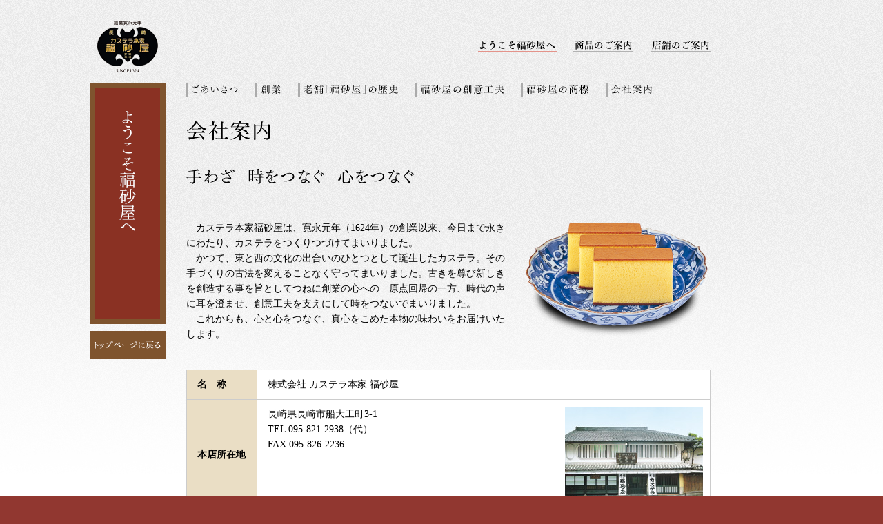

--- FILE ---
content_type: text/html
request_url: https://www.fukusaya.co.jp/about/company.html
body_size: 2655
content:
<!DOCTYPE html PUBLIC "-//W3C//DTD XHTML 1.0 Transitional//EN" "http://www.w3.org/TR/xhtml1/DTD/xhtml1-transitional.dtd">
<html xmlns="http://www.w3.org/1999/xhtml">
<head>
<link rel="icon" href="/favicon.ico" type="image/x-icon">
<link rel="apple-touch-icon" sizes="192x192" href="/touch-icon.png">
<meta name="apple-mobile-web-app-title" content="Fukusaya">
<meta http-equiv="Content-Type" content="text/html; charset=utf-8" />
<title>会社案内｜福砂屋オフィシャルサイト</title>
<link rel="stylesheet" href="../common/css/import.css" media="all" type="text/css" />
<script type="text/javascript" src="../common/js/jquery.js"></script> 
<script type="text/javascript" src="../common/js/iepngfix.js"></script> 
<script type="text/javascript" src="../common/js/gotop.js"></script> 
<script type="text/javascript" src="../common/js/common.js"></script> 
<script defer type="text/javascript" src="../common/js/common_all.js"></script>
<script type="text/javascript">
	
	$(function(){
	$("#header").load("../common/inc/head.html");
	$("#info").load("../common/inc/info_TOP.html");
	$(".bnr").load("../common/inc/banner.html");
	$("#footer").load("../common/inc/footer.html?240405 #footer_inner"); 
	})	
</script>

<!-- Google Tag Manager -->
<script>(function(w,d,s,l,i){w[l]=w[l]||[];w[l].push({'gtm.start':
new Date().getTime(),event:'gtm.js'});var f=d.getElementsByTagName(s)[0],
j=d.createElement(s),dl=l!='dataLayer'?'&l='+l:'';j.async=true;j.src=
'https://www.googletagmanager.com/gtm.js?id='+i+dl;f.parentNode.insertBefore(j,f);
})(window,document,'script','dataLayer','GTM-5NPM29Q');</script>
<!-- End Google Tag Manager -->

</head>

<body id="pg_about">
<!-- Google Tag Manager (noscript) -->
<noscript><iframe src="https://www.googletagmanager.com/ns.html?id=GTM-5NPM29Q"
height="0" width="0" style="display:none;visibility:hidden"></iframe></noscript>
<!-- End Google Tag Manager (noscript) -->

<div id="container" class="clearfix">
  <div class="wrapper">
    <div id="header">
    </div>
    <div id="left_area">
      <h1><a href="index.html"><img src="img/about_t.gif" alt="ようこそ福砂屋へ"/></a></h1>
      <div class="backtop"><a href="../index.html"><img src="../common/img/backtop.gif" alt=""/></a></div>
    </div>
    <div id="main_area">
      <ul id="smenu">
        <li><a href="message.html"><img src="img/menu_message.gif" alt="ごあいさつ"></a></li>
        <li><a href="started.html"><img src="img/menu_started.gif" alt="創業"></a></li>
        <li><a href="history.html"><img src="img/menu_history.gif" alt="老舗「福砂屋」の歴史"></a></li>
        <li><a href="spirit.html"><img src="img/menu_spirit.gif" alt="福砂屋の創意工夫"></a></li>
        <li><a href="identity.html"><img src="img/menu_identity.gif" alt="福砂屋の商標"></a></li>
        <li class="on"><a href="company.html"><img src="img/menu_company.gif" alt="会社案内"></a></li>
      </ul>
      <h2><img src="img/company_t.gif" alt="会社案内" width="760" height="30"/></h2>
      <h3><img src="img/company_t1.gif" alt="手わざ 時をつなぐ 心をつなぐ"/></h3>
      <div class="company_area">
        <div class="company_photo"> <img src="img/company_main.png" alt="" style="behavior: expression(IEPNGFIX.fix(this));"/> </div>
        <p>　カステラ本家福砂屋は、寛永元年（1624年）の創業以来、今日まで永きにわたり、カステラをつくりつづけてまいりました。<br/>
          　かつて、東と西の文化の出合いのひとつとして誕生したカステラ。その手づくりの古法を変えることなく守ってまいりました。古きを尊び新しきを創造する事を旨としてつねに創業の心への　原点回帰の一方、時代の声に耳を澄ませ、創意工夫を支えにして時をつないでまいりました。<br/>
          　これからも、心と心をつなぐ、真心をこめた本物の味わいをお届けいたします。</p>
      </div>
      <table cellpadding="0" cellspacing="0" class="company_table">
        <tr>
          <th>名　称</th>
          <td>株式会社 カステラ本家 福砂屋</td>
        </tr>
        <tr>
          <th>本店所在地</th>
          <td><img src="img/company_p1.jpg" alt=""/> 長崎県長崎市船大工町3-1<br/>
            TEL 095-821-2938（代）　<br>
            FAX 095-826-2236<br/></td>
        </tr>
        <tr>
          <th>事業内容</th>
          <td>菓子製造業</td>
        </tr>
        <tr>
          <th>創　業</th>
          <td>寛永元年（1624年）</td>
        </tr>
        <tr>
          <th>代表者</th>
          <td>代表取締役社長 殿村 育生</td>
        </tr>
        <tr>
          <th>従業員数</th>
          <td>570名(平成27年6月1日現在)</td>
        </tr>
        <tr>
          <th rowspan="2">支　店</th>
          <td><dl id="factory">
              <dt>東京支店　　東京都目黒区青葉台1-26-7</dt>
              <dd>TEL 03-3793-2938（代）</dd>
            </dl>
            <dl id="factory">
              <dt>福岡支店　　福岡県福岡市博多区東光寺町1-2-33</dt>
              <dd>TEL 092-451-2938（代）</dd>
            </dl></td>
        </tr>
        <tr> </tr>
        <tr>
          <th>工　場</th>
          <td><div>
              <dl id="factory">
                <dt>本社工場　　長崎県諌早市多良見町市布1708-2</dt>
                <dd>TEL 0957-43-3165</dd>
              </dl>
              <dl id="factory">
                <dt>大村工場　　長崎県大村市今津町333-1</dt>
                <dd>TEL 0957-54-2938</dd>
              </dl>
              <dl id="factory">
                <dt>東京工場　　東京都目黒区青葉台l-26-7</dt>
                <dd>TEL 03-3793-2938</dd>
              </dl>
              <dl id="factory">
                <dt>福岡工場　　福岡県福岡市博多区東光寺町l-2-33</dt>
                <dd>TEL 092-451-2938</dd>
              </dl>
            </div></td>
        </tr>
        <tr>
          <th>関連会社</th>
          <td><ul>
              <li>株式会社 福砂屋　長崎</li>
              <li>株式会社 福砂屋　福岡</li>
              <li>株式会社 福砂屋　東京</li>
              <li>株式会社 福砂屋商事</li>
            </ul></td>
        </tr>
      </table>
    </div>
  </div>
  <div id="footer_area">
    <div id="info"> 
    </div>
    <ul class="bnr">
    </ul>
    <div class="pagetop2"><a href="#top"> <img src="../common/img/page_top.png" alt="このページのトップに戻る"/></a></div>
  </div>
</div>
<div id="footer">
</div>
</body>
</html>

--- FILE ---
content_type: text/html
request_url: https://www.fukusaya.co.jp/common/inc/head.html
body_size: 106
content:
 <img src="../common/img/header.png" alt=""/>
      <div id="logo"><a href="../index.html">福砂屋オフィシャルサイト</a></div>
      <ul id="header_lnk">
        <li class="lnk_about"><a href="../about/index.html">ようこそ福砂屋へ</a></li>
        <li class="lnk_item"><a href="../item_price/castella.html">商品のご案内</a></li>
        <li class="lnk_store"><a href="../store/index.html">店舗のご案内</a></li>
        <li class="lnk_ec"><a href="#">ネットストア</a></li>
      </ul>

--- FILE ---
content_type: text/html
request_url: https://www.fukusaya.co.jp/common/inc/info_TOP.html
body_size: 715
content:
<table class="order">
  <caption>
  お電話でのご注文
  </caption>
  <tr>
    <td valign="top"><span class="place">長崎</span><br>
      <div class="ad_center"> <small>TEL</small> <a href="tel:0958452938">095-845-2938</a> </div>
      <div class="address"><a href="https://www.google.co.jp/maps/place/%E3%82%AB%E3%82%B9%E3%83%86%E3%83%A9%E6%9C%AC%E5%AE%B6%E7%A6%8F%E7%A0%82%E5%B1%8B+%E6%B5%A6%E4%B8%8A%E5%BA%97/@32.768581,129.8631644,19z/data=!4m13!1m7!3m6!1s0x356aacd365f6bb7d:0x7aa4b38be46d95e3!2z44CSODUyLTgxMDgg6ZW35bSO55yM6ZW35bSO5biC5bed5Y-j55S677yY4oiS77yT!3b1!8m2!3d32.7683304!4d129.863632!3m4!1s0x356aacd366172213:0x79961d597864807a!8m2!3d32.7686691!4d129.8636301" target="_blank">長崎市川口町8-3</a></div></td>
    <td valign="top"><span class="place">東京</span><br>
      <div class="ad_center"> <small>TEL</small> <a href="tel:0337932938">03-3793-2938</a> </div>
      <div class="address"><a href="https://www.google.co.jp/maps/place/福砂屋+目黒店/@35.647852,139.6940028,17.31z/data=!4m13!1m7!3m6!1s0x60188b4d8c832d63:0xf6f8edb4852327da!2z44CSMTUzLTAwNDIg5p2x5Lqs6YO955uu6buS5Yy66Z2S6JGJ5Y-w77yR5LiB55uu77yS77yW4oiS77yX!3b1!8m2!3d35.6479765!4d139.6948034!3m4!1s0x60188b4d8b7a3041:0xb1b98cd6773fa5b!8m2!3d35.6479507!4d139.6948294" target="_blank">目黒区青葉台1-26-7</a></div></td>
    <td valign="top"><span class="place">福岡</span><br>
      <div class="ad_center"> <small>TEL</small> <a href="tel:0924512938">092-451-2938</a> </div>
      <div class="address"><a href="https://www.google.com/maps/place/%E7%A6%8F%E7%A0%82%E5%B1%8B+%E6%9D%B1%E5%85%89%E5%AF%BA%E5%BA%97/@33.576487,130.435125,15z/data=!4m5!3m4!1s0x0:0xdd0d6f8efa4e7042!8m2!3d33.576487!4d130.435125" target="_blank">福岡市博多区東光寺町1-2-33</a></div></td>
  </tr>
</table>

--- FILE ---
content_type: text/html
request_url: https://www.fukusaya.co.jp/common/inc/banner.html
body_size: 66
content:

			<li><a href="../castella/index.html"><img src="../common/img/bnr_made.jpg" alt="カステラができるまで"/></a></li>
			<li><a href="../library/index.html"><img src="../common/img/bnr_movies.jpg" alt="福砂屋動画ライブラリー"/></a></li>
            <li><a href="http://www.castella.co.jp/" target="_blank"><img src="../common/img/bnr_culture.jpg" alt="カステラ文化館"/></a></li>




--- FILE ---
content_type: text/html
request_url: https://www.fukusaya.co.jp/common/inc/footer.html?240405
body_size: 410
content:
    	<div id="footer_inner" class="wrapper">        	<ul id="fnav">              <li><a href="https://www.fukusaya.jp/" target="_blank">福砂屋オンラインストア</a></li>              <li><a href="../about/index.html">ようこそ福砂屋へ</a></li>              <li><a href="../castella/index.html">カステラづくりの心</a></li>              <li><a href="../item_price/castella.html">商品のご案内</a></li>              <li><a href="../store/index.html">店舗のご案内</a></li>              <li><a href="../recruit/index.html">採用について</a></li>              <li><a href="../privacy.html">プライバシーポリシー</a></li>              <li><a href="../sitemap.html">サイトマップ</a></li>            </ul>			<div id="insta"> <a href="https://www.instagram.com/fukusaya_castella1624/?hl=ja" target="_blank"><img src="https://www.fukusaya.co.jp/common/img/insta_footer.png" alt="福砂屋instagram"></a>			</div>                      <address>Copyright&copy; Fukusaya co.,ltd. All rights reserved.<br />            掲載のテキスト、画像および動画の無断複製・転載を禁じます。</address>        </div>

--- FILE ---
content_type: text/css
request_url: https://www.fukusaya.co.jp/common/css/import.css
body_size: -76
content:
@charset "utf-8";/* CSS Document */@import "reset.css";@import "base_202510.css?20251022";@import "clearfix.css";

--- FILE ---
content_type: text/css
request_url: https://www.fukusaya.co.jp/common/css/reset.css
body_size: 3
content:
@charset "utf-8";
/* CSS Document */

*{
	margin:0;
	padding:0;
	border:none;
	list-style-type:none;
	font-family:"ＭＳ 明朝", "MS Mincho", serif;
	font-family: 
	
}
img{
	vertical-align:bottom;
}

--- FILE ---
content_type: text/css
request_url: https://www.fukusaya.co.jp/common/css/base_202510.css?20251022
body_size: 10449
content:
koi@charset "utf-8";/* CSS Document */* html #header #logo, * html address, * html .cart, * html .cart a, * html .cart a:hover, * html .cart_all, * html .cart_all a, * html .cart_all a:hover, * html .ie_png {  behavior: expression(IEPNGFIX.fix(this));}.w255 {  width: 255px;}.w200 {  width: 200px;}.w180 {  width: 180px;}.w138 {  width: 138px;}.w101 {  width: 101px;}.pt100{	padding-top: 100px;}.mt140 {  margin-top: 140px!important;}.mt80 {  margin-top: 80px;}.mt40 {  margin-top: 40px;}.mt30 {  margin-top: 30px;}.mb15 {  margin-bottom: 15px;}.mb10 {  margin-bottom: 10px;}.mb20 {  margin-bottom: 20px;}.mb30 {  margin-bottom: 30px;}.mb40 {  margin-bottom: 40px!important;}.pl15{    padding-left: 15px;}.pl10{    padding-left: 10px;}.ie_png {  width: auto;  height: auto;}html {  background: #913730;}body {  font-size: 14px;  line-height: 160%;　text-size-adjust: none;}.t_right{	text-align: right;}.right{	  margin: 0 0 0 auto!important;	width: 100px;}.time_right{	  float: right;	  color: #CC0000;}h1 {  width: 110px;  height: 350px;}h2 {  width: 760px;  height: 30px;}h3 {  clear: both;  width: 760px;  height: 40px;  padding-top: 60px;}h3.en {  clear: both;  width: 760px;  height: 70px;  padding-top: 60px;}#privacy h3 {  clear: both;  width: 760px;  height: 30px;  padding-top: 40px;  margin-left: 2rem;  text-indent: -2rem;  line-height: 1.6;}#privacy h3:first-child {  clear: both;  width: 760px;  height: 30px;  padding-top: 0px!important;}#privacy p {	line-height: 2;  margin-left: 2rem;}#privacy p.main {  margin-left: 20px;}#privacy p.normal {  margin-left: 0;}#privacy p.indent {  margin-left: 3rem;  text-indent: -1rem;}#privacy span.indent {  margin-left: 2rem;  display: inline-block;}#privacy ul{	margin-left: 2rem;	margin-top:10px; }#privacy li{	line-height: 3;}.backtop {  margin-top: 10px;  width: 110px;  height: 40px;  margin-bottom: 50px;}.spcolor {  margin-top: 140px;}.lnk_castella a:hover, .lnk_ec a:hover, .backtop a:hover img, .store_bnr a:hover img, .store_bnr_ec a:hover img, .item_store a:hover img, .tewaza_movie a:hover img {  opacity: 0.6;  filter: alpha(opacity=60);  outline: 0px;  background-color: #ffffff;}#header #logo a:hover {  opacity: 0.1;  filter: alpha(opacity=10);  outline: 0px;  background-color: #ffffff;}#header_lnk .lnk_about a:hover, #header_lnk .lnk_item a:hover, #header_lnk .lnk_store a:hover {  background: none;}#header #logo,#headerG #logo{  position: absolute;  top: 0;  left: 8px;  width: 100px;  height: 75px;  text-indent: -9999px;  background-image: url(../img/spacer.gif);  background-repeat: repeat;  background-position: center top;}#header #logo a,#headerG #logo a{  width: 100px;  height: 75px;  display: block;}#container {  background-image: url(../img/bg_naka.jpg);  background-repeat: repeat-x;  background-position: center top;  background-color: #fff;  padding-bottom: 30px;  width: 100%;  height: auto;  padding-top: 30px;  min-width: 980px;}.wrapper {  clear: both;  width: 1020px;  margin: 0 auto;}#header {  width: 900px;  height: 75px;  position: relative;  background-image: url(../img/header_bg.gif);  background-repeat: no-repeat;  background-position: left top;  margin-bottom: 15px;}#headerG {  width: 900px;  height: 75px;  position: relative;  background-repeat: no-repeat;  background-position: left top;  margin-bottom: 15px;}#header_lnk {  width: 347px;  height: 18px;  position: absolute;  top: 28px;  left: 563px;}#header_lnk.ko {  width: 420px;  height: 18px;  position: absolute;  top: 28px;  left: 563px;}#header_lnk.ko .lnk_about a {  display: block;  width: 114px;  height: 18px;  margin-right: 24px;  margin-top: 0px;}#header_lnk li {  float: left;  overflow: hidden;  text-indent: -9999px;  background-image: url(../img/spacer.gif);  background-repeat: repeat;  background-position: center top;}#header_lnk li.lnk_about a {  display: block;  width: 114px;  height: 18px;  margin-right: 24px;  margin-top: 0px;  &:lang(ko) {    margin-right: 0 !important;    margin-left: 20px;  }}#header_lnk li.lnk_about a.ko {  display: block;  width: 114px;  height: 18px;  margin-right: 0px !important;  margin-top: 0px;}#header_lnk li.lnk_item a {  display: block;  width: 87px;  height: 18px;  margin-right: 25px;  margin-top: 0px;  background-image: url(../img/header.gif);  background-repeat: no-repeat;  background-position: -300px -18px;}#header_lnk li.lnk_store a {  display: block;  width: 87px;  height: 18px;  margin-right: 0px;  margin-top: 0px;  background-image: url(../img/header.png);  background-repeat: no-repeat;  background-position: -322px -18px;}#header_lnk li.lnk_about a:hover, #pg_about #header_lnk li.lnk_about a {  background-image: url(../img/header_bg.gif);  background-repeat: no-repeat;  background-position: -563px -28px;}#header_lnk li.lnk_item a:hover, #pg_item #header_lnk li.lnk_item a {  background-image: url(../img/header_bg.gif);  background-repeat: no-repeat;  background-position: -701px -28px;}#header_lnk li.lnk_store a:hover, #pg_store #header_lnk li.lnk_store a {  background-image: url(../img/header_bg.gif);  background-repeat: no-repeat;  background-position: -813px -28px;}/* left */#left_area {  width: 140px;  height: auto;  float: left;  position: relative;}#left_area2 {  width: 140px;  height: auto;  float: left;  position: relative;}/* main */#main_area {  width: 760px;  height: auto;  float: left;  position: relative;}#main_area2 {  width: 760px;  height: auto;  float: left;  position: relative;}/***** *****/#pg_about h2, #pg_make h2, #pg_castella h2 {  width: 760px;  height: auto;  padding-top: 55px;}#pg_about h3, #pg_make h3, #pg_castella h3 {  clear: both;  width: 760px;  height: 40px;  padding-top: 40px;}.about_area {  clear: both;  width: 760px;  height: auto;}.about_area .coment {  float: left;  width: 475px;}.about_area .bossp {  float: right;  width: 180px;  margin-top: 60px;}.about_area .boss_name {  text-align: right;  margin-top: 20px;}#smenu {  position: absolute;  top: 0px;  left: 0px;  width: auto;  height: 20px;}#smenu li {  float: left;  margin-right: 24px;  height: 20px;  line-height: 150%;}#smenu li a {  border-left: 3px solid #ababab;  display: block;}#smenu li a :not(:target), #smenu li a:hover:not(:target) {  padding-bottom: 10px¥9; /* IE9 */}#smenu li a:hover {  border-left: 3px solid #c0928e;}.about_photo {  float: right;  width: 260px;  height: auto;  margin-bottom: 10px;  padding-left: 25px;}.about_photo p {  width: 260px;  margin-top: 5px;  font-size: 0.8em;  line-height: 150%;}#pg_about .about_photo2 {  clear: both;  width: 760px;  height: auto;  margin-top: 10px;}#pg_about .about_photo2 p {  clear: both;  width: 760px;  margin-top: 5px;  font-size: 0.8em;  line-height: 150%;}.company_area img {  float: right;  width: 271px;  height: 175px;  margin-top: 80px;}.company_area p {  float: left;  width: 475px;  height: auto;  margin-top: 35px;  margin-bottom: 40px;}.company_table {  clear: both;  width: 760px;  height: auto;  border-left: 1px solid #cccccc;  border-top: 1px solid #cccccc;}.company_table th {  padding-left: 15px;  padding-right: 10px;  padding-top: 10px;  padding-bottom: 10px;  text-align: left;  background-color: #eadec5;  border-right: 1px solid #cccccc;  border-bottom: 1px solid #cccccc;}.company_table td {  padding-left: 15px;  padding-top: 10px;  padding-bottom: 10px;  text-align: left;  background-color: #ffffff;  border-right: 1px solid #cccccc;  border-bottom: 1px solid #cccccc;}.company_table td.border1 {  border-right: 1px solid #cccccc;  border-bottom: 0px;}.company_table #factory {  clear: both;  width: 600px;  height: auto;  margin-bottom: 10px;  margin-left: 0;  margin-right: 0;}.company_table #factory dt {  float: left;  height: auto;  margin-left: 0;  margin-right: 0;}.company_table #factory dd {  float: right;  width: 200px;  height: auto;  margin-left: 0;  margin-right: 0;}.company_table img {  float: right;  width: 200px;  height: auto;  padding-right: 10px;}.company_photo img {  float: right;  width: 271px;  height: auto;  margin-bottom: 10px;  margin-top: 34px;}.subt {  position: absolute;  top: 0;  right: 0px;  width: 25px;  height: 130px;}.start {  position: absolute;  top: 0;  right: 50px;  width: 25px;  height: 50px;}.history {  position: absolute;  top: 0;  right: 199px;  width: 25px;  height: 225px;}.spirit {  position: absolute;  top: 0;  right: 350px;  width: 25px;  height: 200px;}.ident {  position: absolute;  top: 0;  right: 500px;  width: 25px;  height: 147px;}.company {  position: absolute;  top: 0;  left: 66px;  width: 25px;  height: 100px;}.tewaza_movie {  position: absolute;  right: 0;  bottom: 10px;  width: 210px;  height: 70px;}/*カステラができるまで*/.c_history {  position: absolute;  top: 0;  right: 0px;  width: 25px;  height: 230px;}.hikigama {  position: absolute;  top: 0;  right: 150px;  width: 25px;  height: 145px;}.make {  position: absolute;  top: 0;  right: 258px;  width: 25px;  height: 260px;}ul.top_main {  background-image: url(../../about/img/about.gif);  background-repeat: no-repeat;  width: 760px;  height: 512px;}#main_area .top_main li {  float: left;  width: 25px;  height: 100%;  text-indent: -9999px;}#main_area .top_main li a {  display: block;  overflow: hidden;  outline: none;  width: 25px;}.top_main li.subt a {  height: 122px;}.top_main li.start a {  height: 51px;}.top_main li.history a {  height: 222px;}.top_main li.spirit a {  height: 200px;}.top_main li.ident a {  height: 150px;}.top_main li.company a {  height: 100px;}.top_main li.subt a:hover {  background-image: url(../../about/img/about_over.gif);  background-repeat: no-repeat;  background-position: -735px 0px;  height: 122px;}.top_main li.start a:hover {  background-image: url(../../about/img/about_over.gif);  background-repeat: no-repeat;  background-position: -685px 0px;}.top_main li.history a:hover {  background-image: url(../../about/img/about_over.gif);  background-repeat: no-repeat;  background-position: -536px 0px;}.top_main li.spirit a:hover {  background-image: url(../../about/img/about_over.gif);  background-repeat: no-repeat;  background-position: -385px 0px;}.top_main li.ident a:hover {  background-image: url(../../about/img/about_over.gif);  background-repeat: no-repeat;  background-position: -235px 0px;}.top_main li.company a:hover {  background-image: url(../../about/img/about_over.gif);  background-repeat: no-repeat;  background-position: -66px 0px;}/**/#pg_make h3 {  width: 760px;  height: auto;  margin-bottom: 40px;}#pg_make h4 {  width: 430px;  height: auto;  color: #8b3027;}#pg_make .about_area {  clear: both;  width: 760px;  height: auto;  background-color: #e7d9c0;  padding: 20px 0 20px 0;  margin-top: 20px;}#pg_make .about_area2 {  clear: both;  width: 760px;  height: auto;}#pg_make .about_area2 p {  text-indent: 1em;}#pg_make .about_area dl {  clear: both;  width: 720px;  height: auto;  margin: 30px auto 0px auto;}#pg_make .about_area dl.top {  clear: both;  width: 720px;  height: auto;  margin: 0px auto 0px auto;}#pg_make .about_area dt {  float: left;  width: 430px;  height: auto;}#pg_make .about_area dd {  margin-left: 460px;  width: 260px;  height: auto;}#pg_make .store_bnr {  margin-top: 20px;}#pg_make .store_bnr li {  float: left;  margin-right: 10px;  margin-bottom: 20px;}/*カステラ*/ul.castella_main {  background-image: url(../../castella/img/castella_top.gif);  background-repeat: no-repeat;  width: 760px;  height: 520px;}.castella_main li {  float: left;  width: 25px;  height: 100%;  text-indent: -9999px;}.castella_main li a {  display: block;  overflow: hidden;  outline: none;  width: 25px;}.castella_main li.c_history a {  height: 230px;}.castella_main li.hikigama a {  height: 145px;}.castella_main li.make a {  height: 260px;}.castella_main li.c_history a:hover {  background-image: url(../../castella/img/castella_top_over.gif);  background-repeat: no-repeat;  background-position: -735px 0px;}.castella_main li.hikigama a:hover {  background-image: url(../../castella/img/castella_top_over.gif);  background-repeat: no-repeat;  background-position: -585px 0px;}.castella_main li.make a:hover {  background-image: url(../../castella/img/castella_top_over.gif);  background-repeat: no-repeat;  background-position: -477px 0px;}/*item*/h3.item_list_h3 {  clear: both;  width: 760px;  height: 50px;  padding-top: 0px;  margin-left: 0px;}h3.item_list_h3_next {  clear: both;  width: 760px;  height: 20px;  padding-top: 0px;  margin-left: 0px;    margin-top: 140px;    margin-bottom: 70px}#kamome {  padding-top: 100px;}h3#kamome_ttl {  clear: both;  width: 760px;  height: 62px;  margin: 0px!important;  padding: 0px!important;}h3.item_list_line {  clear: both;  width: 760px;  height: 50px;  padding-top: 10px;  margin-left: 0px;  border-top: solid #CCCCCC 1px;}.item_main {  clear: both;  width: 760px;  height: auto;  margin-top: 80px;}.item_main2 {  margin-top: 130px!important;  margin-bottom: 80px!important;  clear: both;  width: 760px;  height: auto;}.item_main_last {  margin-top: 130px!important;  margin-bottom: 120px!important;  clear: both;  width: 760px;  height: auto;}.item_list {  clear: both;  width: 783px;  height: auto;  margin-left: -23px;}.item_list li {  float: left;  width: 261px;  height: 400px;  text-align: center;  padding-bottom: 60px;}#cube_nagasaki .item_list li {  float: left;  width: 261px;  height: 210px!important;  text-align: center;  padding-bottom: 80px!important;}#cube_nagasaki .item_list li.all {  float: left;  width: auto;  height: 265px!important;  text-align: left;  padding-bottom: 60px;  padding-left: 24px!important;}#cube_nagasaki .item_list li.longevity {  padding-bottom: 154px!important;}#cube_nagasaki .item_list li.gift {  float: left;  width: auto;  height: 260px!important;  text-align: left;  padding-bottom: 60px;  padding-left: 24px!important;}#cube_nagasaki .item_list li.monaka_set {  float: left;  width: auto;  height: 320px!important;  text-align: left;  padding-left: 24px!important;}.item_limited li:nth-child(odd){  float: left;  width: auto;  height: 345px!important;  text-align: left;  padding-right:50px!important;}.item_limited li{  float: left;  width: auto;  height: 345px!important;  text-align: left;  padding-right:0px!important;}.item_list li.all {  float: left;  width: auto;  height: 265px;  text-align: left;  padding-bottom: 60px;  padding-left: 24px;}.item_list li.mb30 {  float: left;  width: 261px;  height: auto;  text-align: center;  margin-bottom: 30px;}.item_list .cart {  background-image: url(../img/btn_cart_over.png);  background-repeat: no-repeat;  background-position: top center;  width: 144px;  height: 35px;  margin: 12px auto 0 auto;}.item_list .cart_all {  background-image: url(../img/btn_cart_over.png);  background-repeat: no-repeat;  background-position: top center;  width: 144px;  height: 35px;  margin: 12px 0 0 35px;}.item_list .cart_all, .item_list .cart a {  display: block;  width: 144px;  height: 35px;}.btn_large_b8 a:hover img, .btn_large a:hover img, .cart_all a:hover img, .cart a:hover img {  opacity: 0;  filter: alpha(opacity=0);  outline: 0px;  background-color: #ffffff;}.item_list .btn_large {  background-image: url(../img/btn_large_on.gif);  background-repeat: no-repeat;  background-position: top center;  width: 144px;  height: 35px;  margin: 12px auto 0 auto;}.item_list .btn_large_b8 {  background-image: url(../img/btn_large_on.gif);  background-repeat: no-repeat;  background-position: top center;  width: 144px;  height: 35px;  margin: -27px 0 0 247px;}.item_set_area {  clear: both;  width: 780px;  height: auto;  margin-left: -10px;  margin-right: -10px;  padding-top: 60px;}.item_list_set {  clear: both;  width: 780px;  height: auto;  padding-left: -10px;  padding-right: -10px;}.item_list_set li {  float: left;  width: 260px;  height: auto;  text-align: center;  margin-bottom: 60px;  position: relative;}.item_list_set .cart {  position: absolute;  left: 58px;  top: 350px;  width: 144px;  height: 35px;  margin: 0;}.item_list_set .cart a {  display: block;  width: 144px;  height: 35px;  background-image: url(../img/btn_cart_over.png);  background-repeat: no-repeat;  background-position: top center;}li.item_list_set_h3 {  clear: both;  width: 780px;  height: auto;  margin-bottom: 0;}#limited .item_list li {  float: left;  width: auto;  height: 220px!important;  text-align: left;  padding-bottom: 60px;  padding-left: 24px!important;}#pg_item .item_comment,#pg_item .item_notes{  clear: both;  width: 720px;  padding-left: 27px;  text-indent: -18px;}#pg_item .item_comment li,#pg_item .item_notes li{  margin-bottom: 3px;}#pg_item #prefecture {  text-align: center;  width: 760px;  height: auto;  margin-bottom: 35px;  font-size: 12px;}/*もなかページ　ステップ画像下の注記*/#pg_item .item_notes{    clear: both;    width: 720px;    margin: 0px 0 100px 55px;    padding-left: 27px;    text-indent: -50px!important;    font-weight: 700;    letter-spacing: .4px;    font-size: 16px;    color: #8a3123;}#pg_item #prefecture a {  text-align: left;  width: auto;  height: auto;  margin-left: 5px;  margin-right: 5px;}#pg_item .item_set {  clear: both;  float: right;  width: 220px;  height: 50px;  margin-bottom: 40px;}#sideBar {  width: 110px;}#sideBar li {  margin-bottom: 18px;}#sideBar li.bnr {  margin-bottom: 0px;}#main {  clear: both;  margin: 0 auto;  position: relative;}#scrollbox {  position: relative;  width: 110px;}#scrollbox ul {  margin: 0;  padding: 0;  list-style: none;}.cl {  clear: both;}.wrapBox {  clear: both;  width: auto;  height: auto;  border-bottom: 1px solid #cccccc;  padding-bottom: 20px;}h3.pg_wrap {  clear: both;  width: 760px;  height: 80px;  margin-top: 45px;  padding-top: 0;}h3.pg_wrap_t {  clear: both;  width: 760px;  height: 20px;  padding-top: 0;}h2.pg_wrap_maint {  clear: both;  width: 760px;  height: 115px;  padding-top: 0;  margin-bottom: 30px;}.wrap_case {  margin-top: 30px;}.wrap_tyui {  color: #8a3123;  width: 760px;  margin-top: 30px;  font-size: 12px;}/*store*/#pg_store h2 {  width: 760px;  height: auto;  padding-bottom: 25px;}#pg_store h3 {  clear: both;  width: 760px;  height: auto;  padding-top: 0px;}#pg_store #store_list {  clear: both;  margin-left: 11px;  width: 749px;  height: auto;  margin-bottom: 60px;}#pg_store #store_list li {  float: left;  margin-right: 24px;  height: 20px;  line-height: 150%;}#pg_store #store_list2 {  /*position: absolute;*/  width: auto;  height: 20px;  top: 0;  right: 0;  margin-bottom: 20px;}#pg_store #store_list2 li {  float: right;  margin-left: 24px;  height: 20px;  line-height: 150%;}#pg_store #store_list2 li a, #pg_store #store_list li a {  border-left: 3px solid #ababab;  display: block;}#pg_store #store_list2 li a:hover, #pg_store #store_list li a:hover {  border-left: 3px solid #c0928e;}#pg_store table {  margin-bottom: 50px;  margin-top: 15px;  background-color: #ffffff;  border-top: 1px solid #cccccc;  border-left: 1px solid #cccccc;  font-size: 12px;}#pg_store table th {  text-align: left;  width: 240px;  height: auto;  padding: 10px 5px;  border-right: 1px solid #cccccc;  border-bottom: 1px solid #cccccc;  font-weight: normal;  background-color: #d2c2a0;}#pg_store .store {    text-align: right;    color: #CC0000; }#pg_store .store table {  margin-bottom: 0px;  margin-top: 15px;  background-color: #ffffff;  border-top: none;  border-left:none;  font-size: 12px;}#pg_store .store table p.ringi {    float: right;    text-align: right;    color: #cc0000;    margin-right: 5px;}#pg_store .store table td {  width: 480px;  height: auto;  padding: 0;  border-right: none;  border-bottom: none;  border-top: none;text-align: left;}#pg_store table td {  width: 480px;  height: auto;  padding: 10px 5px 5px 10px;  border-right: 1px solid #cccccc;  border-bottom: 1px solid #cccccc;}#pg_store #prefecture {  text-align: left;  width: 760px;  height: auto;  margin-bottom: 25px;  font-size: 12px;}#pg_store #prefecture a {  text-align: left;  width: auto;  height: auto;  margin-left: 5px;  margin-right: 5px;}/* */#pg_store table tr.odd th {  background-color: #eadec5;}#pg_store table img {  float: right;  width: 51px;  height: 20px;  margin-left: 10px;}/* */#pg_whatis #main_area {  width: 753px;  height: auto;  padding-left: 7px;}#pg_whatis h2 {  width: 746px;  height: 65px;  z-index: 100;}#pg_whatis .switchDetail {  clear: both;  margin-top: -2px;  z-index: 10;  width: 720px;  margin-left: 3px;  height: auto;  background-color: #ebe8e8;  padding: 10px 0 0 20px;  margin-bottom: 10px;}#pg_whatis #main_area .whatis_list li {  clear: both;  width: auto;  height: auto;}#pg_whatis .close {  clear: both;  margin-left: 640px;  width: 80px;  height: 24px;}#pg_whatis .switchDetail .comment {  padding-right: 20px;  text-indent: 1em;}#pg_whatis .switchDetail .photo {  float: right;  margin-top: 10px;  margin-bottom: 10px;  width: auto;  height: auto;  padding-left: 10px;  padding-right: 20px;}#pg_whatis .switchDetail .photo1 {  float: right;  margin-top: 10px;  margin-bottom: 10px;  width: auto;  height: auto;  padding-left: 10px;  padding-right: 10px;}#pg_whatis .switchDetail .photo2 {  float: right;  margin-top: 10px;  margin-bottom: 10px;  padding-right: 20px;  width: auto;  height: auto;}#pg_whatis .switchDetail .photo1 p, #pg_whatis .switchDetail .photo2 p, #pg_whatis .switchDetail .photo p {  font-size: 12px;  line-height: 140%;  margin-top: 5px;  margin-right: 0px;}#pg_whatis .switchDetail p {  margin-top: 5px;}#pg_whatis .whatis_list {  clear: both;  width: 753px;  height: auto;}#pg_whatis .whatis_list li {  clear: both;  width: 753px;  height: auto;  margin-bottom: 10px;}#pg_whatis .whatis_list li.mb40 {  clear: both;  width: 753px;  height: auto;  margin-bottom: 40px;}/*sitemap*/#pg_sitemap h2 {  width: 760px;  height: auto;  padding-bottom: 47px;  clear: both;}#pg_sitemap #sitemap_area {  clear: both;  width: 760px;  height: auto;}#pg_sitemap #sitemap_area p {  clear: both;  width: 760px;  height: auto;  border-bottom: 1px solid #cccccc;  padding-bottom: 10px;}#pg_sitemap #sitemap_area p.sita {  clear: both;  width: 760px;  height: auto;  border-top: 1px solid #cccccc;  border-bottom: none;  padding-top: 10px;}#pg_sitemap #sitemap_area li {  line-height: 160%;}#pg_sitemap #sitemap_area .sitemap_t {  width: 200px;  height: 16px;  margin-left: -20px;  margin-top: 40px;  margin-bottom: 20px;}#pg_sitemap #sitemap_area .sitemap_t4 {  width: 200px;  height: 16px;  margin-left: -20px;  margin-top: 40px;  margin-bottom: 20px;}#pg_sitemap #sitemap_area .sitemap_t3 {  width: 200px;  height: 16px;  margin-left: -20px;  margin-top: 10px;  margin-bottom: 20px;}#pg_sitemap #sitemap_area .sitemap_t2 {  width: 160px;  height: 16px;  margin-top: 30px;  margin-bottom: 20px;}#pg_sitemap #sitemap_area .site_left {  float: left;  width: 322px;  height: auto;  padding-left: 20px;  padding-bottom: 20px;}#pg_sitemap #sitemap_area .site_right {  float: right;  width: 322px;  height: auto;  padding-left: 20px;  padding-bottom: 20px;}#pg_sitemap #sitemap_area .site_left0 {  float: left;  width: 760px;  height: auto;  padding-top: 20px;  border-top: 1px solid #cccccc;}#pg_sitemap #sitemap_area .line {  float: left;  width: 760px;  padding: 20px 0;  border-top: 1px solid #cccccc;}.bnr {  background: none;  text-align: center;}.bnr li {  display: inline;  margin-right: 20px;}/*footer*/#footer_area {  clear: both;  width: 900px;  text-align: right;  margin: 0px auto;  padding-top: 100px;}#footer_area .bnr {  clear: both;  margin-left: 170px;  width: 740px;}#footer_area .bnr li {  float: left;  margin-right: 30px;  margin-bottom: 40px;}#footer {  border-top: #805334 solid 5px;  background-color: #913730;  padding-bottom: 30px;  min-width: 980px;}#fnav { /* width: 960px;*/  text-align: left;  padding-right: 10px;  padding-top: 10px;/*  margin-bottom: 35px;*/box-sizing:content-box;}#fnav li {  display: inline;  color: #fff;  font-size: 12px;  padding: 0 10px;  border-right: #FFF solid 1px;}#fnav li a {  color: #fff;}address {  width: 900px;  color: #fff;  font-style: normal;  font-size: 12px;  text-align: right;  display: inline-block;}#pg_top #footer_inner {/*display: flex;*/	display: block;  margin: 0 auto;  width: 900px;  height: auto;  overflow: hidden;}/* pagetop */.pagetop {  clear: both;  width: 760px;  margin-bottom: 10px;  text-align: right;  font-size: 12px;}.pagetop2 {  clear: both;  width: 900px;  margin-bottom: 10px;  text-align: right;  font-size: 12px;  margin-top: 30px;}a {  color: #805334;}a:hover {  color: #CC0000;}/*ネットストアなし*/#net_coment p {  font-size: 14px;  margin-bottom: 15px;  padding-top: 10px;  padding-left: 12px;  line-height: 120%;}#net_coment_top .red_txt {  font-size: 16px;  border-top: 1px solid #cccccc;  padding-top: 40px;  padding-left: 12px;  line-height: 2.0em;  color: #8a3123;}#net_coment_top .coment2 {  font-size: 14px;  padding-left: 12px;  margin-top: -5px;}#net_coment .red_txt2 {  font-size: 16px;  color: #8a3123;}#pg_store #store_list_net {  padding-top: 10px;}#pg_store #store_list_net li {  float: left;  line-height: 150%;  padding-left: 10px;  padding-right: 20px;  margin-bottom: 50px;}.item_red {  color: #8a3123;  font-size: 12px;  text-align: left;  width: 214px;  margin: 5px auto 0 auto;}#pg_item .red_txt {  color: #8a3123;  margin-left: 0;  padding-left: 0;  font-size: 12px;}.zone {  text-align: right;  height: 20px;  margin-bottom: 5px;  padding-right: 20px;}.zone2 {  text-align: right;  height: 20px;  margin-bottom: 5px;  padding-right: 20px;}.nagasaki_gift_set{	clear: both;	display: block;	padding-bottom: 80px!important;}.nagasaki_gift_set .gift_set {  width: 720px;  padding-left: 30px;  text-indent: -26px;  font-size: 16px;  color: #8a3123;	margin-top: 10px;}.nagasaki_gift_set .gift_set li {  padding-bottom: 60px;}#pg_store dl {  clear: both;  width: 100%;  height: auto;}#pg_store dt {  float: left;  height: auto;  width: 52%;}#pg_store dd {  float: left;  height: auto;  width: 48%;}#pg_library h2 {  width: 760px;  height: 30px;  padding-bottom: 35px;  clear: both;}#pg_library #library_area {  clear: both;  width: 640px;  height: auto;  margin: 0 auto;}#pg_library #library_area p {  clear: both;  background-image: url(../../library/img/icon.gif);  background-repeat: no-repeat;  background-position: left 4px;  width: 726px;  height: auto;  font-size: 16px;  font-weight: bold;  padding-left: 20px;}#pg_library #library_area iframe {  clear: both;  width: 640px;  height: 390;  padding-bottom: 44px;  margin-top: 14px;}#pg_recruit table {  background-color: #fff;  width: 100%;  margin-bottom: 15px;  border-collapse: collapse;}#pg_recruit p {  margin-bottom: 40px;}#pg_recruit h2 {  margin-bottom: 25px;}#pg_recruit h2 span {  color: #cab731;}#pg_recruit .contact {  margin-bottom: 60px;}#pg_recruit .ptn01 th {  background-color: #d2c2a0;  width: 30%;  text-align: left;}#pg_recruit .ptn02 th {  background-color: #eadec5;  width: 30%;  text-align: left;}#pg_recruit th, #pg_recruit td {  border: 1px solid #ccc;  padding: 15px;}.wrap_castella {  position: absolute;  right: 125px;  bottom: 430px;}.tel_table {  display: table;}.tel_cell {  display: table-cell;  vertical-align: top;}.tel_pl {  padding-left: 0.5em;}.space_1em {  padding-left: 1em;}#pg_item .net_coment {    clear: both;    width: 720px;    padding-left: 30px;    text-indent: -18px;    font-size: 16px;    color: #8a3123;    padding-top: 20px;    padding-bottom: 40px;}/*********************　　　栄養成分値一覧　　　201901　追記*********************/.eiyou_list h2 {  text-align: center;  margin-bottom: 60px;}.eiyou_list table {  width: 100%;  border-collapse: collapse;  border-top: solid 1px #000;  border-bottom: solid 1px #000;  margin-bottom: 90px;  text-align: center;}.eiyou_list th {  padding: 5px 0 5px;  border-bottom: solid 1px #999999;}.dot {  font-size: 16px;}.eiyou_list th:nth-child(1) {  font-size: .9rem;  font-weight: 900;  text-align: left;  padding-left: 2%;}.eiyou_list th:nth-child(2), .eiyou_list th:nth-child(3), .eiyou_list th:nth-child(4), .eiyou_list th:nth-child(5) {  width: 90px;}.eiyou_list th:nth-child(6) {  width: 100px;  padding-right: 2%;}.eiyou_list td {  border-top: solid 1px #000;  font-size: 1.0rem;}.eiyou_list td:nth-child(1) {  width: 140px;  padding-left: 4%;}.eiyou_list td:nth-child(2) {  width: 120px;  font-size: .9rem;  text-align: center;}.eiyou_list td:nth-child(7) {  width: 90px;  padding-right: 2%;}.flash {  float: right;  color: #805334;  font-weight: bold;  text-align: left;  margin-top: -25px;  animation: flash 3s ease infinite alternate;}@keyframes flash {  50% {    opacity: 0;  }}.text_r {  text-align: right;  margin-top: -30px;}#insta {  margin-top: 10px;}.L_item_list li {  float: left;  width: 350px !important;/*  height: 700px;  padding-bottom: 60px;*/}.L_item_list .place {  margin-top: 20px;  font-size: 0.85rem;  line-height: 1.8rem;}.L_item_list ul.indent {  padding-left: 1.8em;  text-indent: -1.1em;  margin-top: 10px;}.L_item_list ul.indent li {  margin-bottom: 15px !important;  padding-bottom: 0px !important;  height: auto;}.L_item_list88 li {  float: left;  width: 230px !important;/*  height: 700px;*/  padding-bottom: 60px;}.L_item_list88 .W255 {  float: left;  width: 255px !important;/*  height: 700px;*/  padding-bottom: 60px;}#limited_info{	width: 700px!important;	color: #805334;    margin-top: 20px;    margin-bottom: 80px;	}#limited_info .ttl{	color: #333;	font-weight: 600;	line-height: 2;	margin: 10px 0;}#limited_info #sale_area{    color: #CC0000;    margin-top: 20px;    margin-left: 20px;    display: inline-block;    }#limited_info #sale_area .note {    padding-left: 1em;    text-indent: -1em;}#limited_info #sale_area .note:before{	content: "※ " !important;	color: #CC0000;}#limited_info .store_list li {  width: 600px !important;	line-height: 2;}#limited_info .store_area{	display: flex;    align-items: center;    justify-content: space-between;    border-bottom: 1px solid #805334;    padding-top: 5px;    padding-bottom: 5px;}    #limited_info .store_area .store_place{	margin-right: 5%;  margin-bottom: 5%;  width: 40%;    line-height: 2;}#limited_info .store_contact{    line-height: 2;  width: 55%;}#limited_info .store_contact p{    border-bottom: 1px solid #805334;    padding-bottom: 5px;  }#footer_area #info {  display: inline-block;  width: 730px;  margin: 20px 0 40px 0 !important;  text-align: left;  box-sizing: content-box;}#footer_area #info caption {  background-color: #7f5135;  width: 690px;  color: #fff;  font-size: 14px;  margin: 20px 0 20px 0 !important;  padding: 10px 0px 10px 10px;}#footer_area #info table .order {  table-layout: fixed;  width: 95% !important;  border: none !important;}#footer_area #info td {  border-right: 2px solid #7f5135;  padding-left: 20px;  font-size: 14px;  line-height: 200%;  font-weight: bold;  padding-right: 30px;}#footer_area #info .ad {  text-align: left;  text-align: justify;  text-align-last: justify;  text-justify: inter-ideograph;  margin: 0 auto;  font-size: 24px;}#footer_area #info .ad_center {  text-align: center;  text-align: justify;  text-align-last: justify;  text-justify: inter-ideograph;  margin: 0 auto;  font-size: 24px;}#footer_area #info td .place {  font-size: 16px !important;}#footer_area #info td small {  font-size: 14px !important;}#footer_area #info td:last-child {  border-right: none;  padding-right: 0px;}#footer_area #info td:first-child {  padding-left: 0px;}#footer_area #info td .address {  font-size: 14px !important;}#footer_area #info .ad_center.address {  text-align: center;  margin: 0 auto;}#footer_area #info .ad.address {  text-align: center;  text-justify: inter-ideograph;  margin: 0 auto;  font-size: 24px;}#pg_store #footer_area {  padding-top: 0px !important;}#container #info table.order {  width: 95% !important;  border: none !important;}#container #info table.order {  border: none !important;}#container #info table.order td {  width: 480px;  height: auto;  padding: 10px 20px 5px 20px;  border-top: none !important;  border-bottom: none !important;}#container #info table.order {  margin-bottom: 0px !important;}#container #info table.order td {  border-top: none !important;  border-bottom: none !important;}#container #info table.order td:last-child {  border-right: none;  padding-right: 0px;}#container #info table.order td:first-child {  padding-left: 0px;}/*#pg_store #info .ad,*/#container #info .ad {  text-align: left;  text-align: justify;  text-align-last: justify;  text-justify: inter-ideograph;  margin: 0 auto;  font-size: 24px;}#footer_area #info td .address {  font-size: 14px !important;  text-align: center;}#footer_area #info td .address_left {  font-size: 14px !important;  text-align: left;}#container #footer_area #info .ad_center {  text-align: center;  text-align-last: center;  text-justify: inter-ideograph;  margin: 0 auto;  font-size: 24px;}#container #footer_area #info .place {  font-size: 16px !important;      margin-left: 10px!important;}#footer_area #info td.last {  border-right: 2px solid #7f5135;  padding-left: 30px !important;  font-size: 14px;  line-height: 200%;  font-weight: bold;  padding-right: 30px;}#pg_recruit #info th:first-child,#pg_recruit #info td:first-child {    border-left: none;}table p{	display:inline-block!important;}table p.ringi{	float: right;	text-align: right;	color: #cc0000;	margin-right: 10px;}p.ringi_L{    display: block!important;	text-align: left;	color: #cc0000;	margin:0px!important;}/*table p.ringi_L{    display: inline-block;	text-align: left;	color: #cc0000;	margin-right: 10px;	text-indent: -1em;	padding-left: 1em;}*/table p.black{	text-align: left;	color: #000000;    margin-right: 10px;    width: 100%!important;}table p.red{	text-align: left;	color: #cc0000;    margin-right: 10px;    width: 100%!important;}.online-red{	display: inline-block;	text-align: left;	color: #cc0000;    margin-right: 10px;} a.link{	color: #0057d8!important;	 font-weight: bold!important;}/*限定商品用*/#paodelo{	display: inline-block;	margin-bottom: 80px!important;	}#chocolate{	display: inline-block;	margin-bottom: 40px!important;	}.limited_navi ul{  display: flex;　justify-content:center; margin: 0 auto;width: 760px;}.limited_navi li{	font-size: 12px;	float: left;	margin-right: 15px;	text-align: center;}.limited_navi li:last-child{	font-size: 12px;	float: left;	margin-right: 0px;}.limited_navi img{	width:90%;	margin: 0 auto;}.limited_navi p{	text-align: center;	font-size: 14px;	}.limited_ttl{	font-size: 20px;	margin: 18px 0 30px 0;}.limited_txt{	font-size: 14px;	line-height: 30px;	margin: 18px 0 40px 0;}#cafe{  display: flex;  flex-direction: row;}#cafe li{	margin-right: 15px;}#fukuoka #bg{	position: relative;	padding-bottom: 200px;	width: 760px;	}#eto{	position: relative;	width: 760px;	height: 990px;    padding-bottom: 90px;}#sample1 #bg{	position: relative;	padding-bottom: 40px;	width: 760px;	height: 595px;}#sample1 #gift{	position: relative;	padding-bottom: 50px;	width: 760px;	height: 725px;}#sample1 #fukuoka_gift{	position: relative;	padding-bottom: 50px;	width: 735px;	height: 460px;}#nagasaki #bg{	position: relative;	padding-bottom: 200px;	width: 760px;	height: 460px;	}#tokyo #bg{	position: relative;	padding-bottom: 20px;	width: 735px;	height: 550px;}#tokyo #bg_meguro{	position: relative;	padding-bottom: 20px;	width: 735px;	height: 540px;}#nagasaki #bg ul,#sample1 #bg ul{	display: block;	}#sample1#bg .item_list li {    float: left;    width: 240px;    height: 160px;    text-align: center;    padding-left: 0px;    padding-top: 10px;}#sample1 #bg .item_list li:first-child {    float: left;    width: 240px;    height: 160px;    text-align: center;    /*padding-left: 130px;*//*    padding-top: 10px;*/}#kamome #kamome_box,#sample1 #bg_area,#sample1 #gift_area{	position: absolute;	top:0;	left:0px;	z-index: 10000;	height: 260px;}#kantsubaki #bg_area{	position: absolute;	top:0;	left:0px;		/*寒椿*/	background: -moz-radial-gradient(#559628 10%, #fff 70%)!important; 	background: -webkit-radial-gradient(#559628 10%, #fff 70%)!important; 	background: radial-gradient(#559628 10%, #fff 70%)!important; 	z-index: 10000;	height: 230px;	padding-top: 15px;		}#sample1 #bg p{	padding-top: 340px;	padding-left: 150px;	width: 380px;	}#nagasaki #bg p{	/*padding-top: 310px;*/	padding-top: 480px;	padding-left: 150px;	width: 380px;	}#nagasaki #bg .item_list li {    float: left;    width: 261px;    height: 400px;    text-align: center;    padding-bottom: 60px;	/*margin-left: 130px;*/}#fukuoka #bg_area,#tokyo #bg_area{	z-index: 10000;	height: 450px;}#tokyo #bg_area {	z-index: 10000;	height: 400px;}#tokyo .item_list li{	padding-bottom: 0!important;}#tokyo #bg p {	padding-bottom: 100px;	}/*２カラム*/#sample2 #bg{	position: relative;	padding-bottom: 120px;	width: 440px;	}#sample2 #bg ul {	display: block;	}#sample2 #bg .item_list li {    float: left;    width: 215px;    height: 160px;    text-align: center;    padding-top: 10px;	margin: 0!important;}#sample2 #bg .item_list li:first-child {    float: left;    width: 215px;    height: 160px;    text-align: center;    padding-left: 50px;}#sample2 #bg_area {	position: absolute;	top:0;	left:0px;	background: -moz-radial-gradient(#fec8c8 40%, #fff 70%)!important; 	background: -webkit-radial-gradient(#fec8c8 40%, #fff 70%)!important; 	background: radial-gradient(#fec8c8 40%, #fff 70%)!important; 	z-index: 10000;	height: 180px;	width: 500px;/*	padding-top: 30px;	padding-bottom: 30px;*/}/* シュガーロード　キューブ*/#sample1 #bg .item_list li.one {    float:none;    width: 240px;    height: 160px;    text-align: center;	margin: 0 auto;    padding-left: 0px;/*    padding-top: 10px;*/}#sample1 #bg .suger_area {    padding-top: 280px;	font-weight: bold!important;    width: 500px!important;	margin: 0 auto;	}#sample1 #bg .suger_area .suger_ttl{	text-align: center;	margin-bottom: 20px;	font-weight: bold!important;	font-size: 16px;   }#sample1 #bg .suger_area p.suger {    padding-top: 0px;    padding-left: 55px!important;    width: 400px!important;	line-height: 24px;	}/* シュガーロード　キューブ*/.honten_txt{	font-weight: bold!important; 	color:#22278f!important;}.honten_txt2{	font-weight: normal; 	color:#22278f!important;}.extension_txt{	font-weight: normal; 	color:#2955d9!important;}/*のし*/#greeting h3.pg_wrap {    clear: both;    width: 760px;    height: 60px;    margin-top: 45px;    padding-top: 0;}#greeting p{	margin-bottom: 20px;	} #greeting .item_list {  clear: both;  width: 780px;  height: auto;  margin-left: -23px;}#greeting .item_list li {  float: left;  width: 195px;  height: 400px;  text-align: center;  padding-bottom: 60px;}.note_wrap{ display: block;  padding-bottom: 80px;}.item_list li.no {  float: left;  width: 261px;  height: 250px!important;  text-align: center;  padding-bottom: 60px;}/********** 20231015 ***********/#gentei_area #def{	position: relative;	width: 760px;	/*height: 530px;*/	height: 570px;	padding-bottom: 90px;	}#kamome #kamome_area{	position: relative;	width: 760px;	height: 650px;	padding-bottom: 90px;}#gentei_area{	padding-bottom: 10px;}/*寒椿 11月*/#gentei_area #tsubaki{	position: relative;	width: 760px;	height: 530px;	padding-bottom: 90px;}#gentei_area #tsubaki .bg_area{	position: absolute;	top:0;	left:0px;	z-index: 10000;	height: 340px;	padding-top: 15px;	}/*寒椿 11月*/#gentei_area .Fukuoka_vt{	position: relative;	width: 735px;	height: 500px;	padding-bottom: 90px;}#gentei_area .Fukuoka_motherday{	position: relative;	width: 735px;	height: 530px;	padding-bottom: 90px;}#gentei_area .Fukuoka_fatherday{	position: relative;	width: 735px;	height: 520px;	padding-bottom: 90px;}#gentei_area .Fukuoka_momiji{	position: relative;	width: 735px;	height: 477px;	padding-bottom: 90px;}#gentei_area .Tokyo_eto{	position: relative;	width: 735px;	height: 1085px;	padding-bottom: 90px;}#gentei_area .Tokyo_eto2{	position: relative;	width: 735px;	height: 725px;	padding-bottom: 90px;}/*さくらキューブ 11月*/#gentei_area #sakura{	position: relative;	width: 760px;	height: 480px;	padding-bottom: 90px;	}#gentei_area #sakura .bg_area {	position: absolute;	top:10px;	left:0px;	background: -moz-radial-gradient(#fadadc 40%, #fff 70%)!important; 	background: -webkit-radial-gradient(#fadadc 40%, #fff 70%)!important; 	background: radial-gradient(#fadadc 40%, #fff 70%)!important; 	z-index: 10000;	height: 230px;}#gentei_area #sakura p.notes {	padding-top: 410px!important;	padding-left: 50px;	width: 380px;	}/*鯉キューブ 02月*/#gentei_area #koi{	position: relative;	width: 760px;	height: 330px;	padding-bottom: 90px;	}#gentei_area #koi .bg_area {	position: absolute;	top:10px;	left:0px;	background: -moz-radial-gradient(#c6cf46 10%, #fff 70%)!important; 	background: -webkit-radial-gradient(#c6cf46 10%, #fff 70%)!important; 	background: radial-gradient(#c6cf46 10%, #fff 70%)!important; 	z-index: 10000;	height: 230px;}#gentei_area #koi p.notes {	padding-top: 410px!important;	padding-left: 50px;	width: 380px;	}/*紫陽花*/#gentei_area #ajisai{	position: relative;	width: 760px;	height: 480px;	padding-bottom: 90px;	}#gentei_area #ajisai .bg_area {	position: absolute;	top:10px;	left:0px;background: -moz-radial-gradient(#e7deec 45%, #fff 70%)!important; 	background: -webkit-radial-gradient(#e7deec 45%, #fff 70%)!important; 	background: radial-gradient(#e7deec 45%, #fff 70%)!important; 	z-index: 10000;	height: 230px;}/*金魚*/#gentei_area #kingyo{	position: relative;	width: 760px;	height: 480px;	padding-bottom: 90px;	}#gentei_area #kingyo .bg_area {	position: absolute;	top:10px;	left:0px;	background: -moz-radial-gradient(#d7edc0 45%, #fff 70%)!important; 	background: -webkit-radial-gradient(#d7edc0 45%, #fff 70%)!important; 	background: radial-gradient(#d7edc0 45%, #fff 70%)!important; 	z-index: 10000;	height: 230px;}/*寒椿*/#gentei_area #kantsubaki{	position: relative;	width: 760px;	height: 560px;	padding-bottom: 90px;	}#gentei_area #kantsubaki .bg_area {	position: absolute;	top:10px;	left:0px;	background: -moz-radial-gradient(#559628 10%, #fff 70%)!important; 	background: -webkit-radial-gradient(#559628 10%, #fff 70%)!important; 	background: radial-gradient(#559628 10%, #fff 70%)!important; 	z-index: 10000;	height: 230px;}/*紅葉*/#gentei_area #momiji{	position: relative;	width: 760px;	height: 430px;	padding-bottom: 90px;	}#gentei_area #momiji .bg_area {	position: absolute;	top:10px;	left:0px;	background: -moz-radial-gradient(#f8d3ad 40%, #fff 70%)!important; 	background: -webkit-radial-gradient(#f8d3ad 30%, #fff 70%)!important; 	background: radial-gradient(#f8d3ad 40%, #fff 70%)!important; 	z-index: 10000;	height: 230px;}/*鯉キューブ*/#gentei_area #eto_nagasaki{	position: relative;	width: 760px;	height: 1090px;	padding-bottom: 90px;}/*フジヨシブラザーズキューブ 08月*/#gentei_area #fujiyoshi{	position: relative;	width: 760px;	height: 620px;	padding-bottom: 90px;	}/****東京エリア*****/#gentei_area #tokyo_area{	position: relative;	width: 735px;	padding-bottom: 20px;}#gentei_area #meguro_tokyo{	position: relative;	width: 760px;	height: 850px;	padding-bottom: 90px;}#gentei_area #tokyo{	position: relative;	width: 735px;	height: 550px;	padding-bottom: 90px;}#pg_store .huistenbosch table {  margin-bottom: 0px!important;  margin-top: 0px!important;  background-color: #ffffff;  border-top: none;  border-left:none;  font-size: 12px;  margin-left: 15px;}#pg_store .huistenbosch table th {  text-align: left;  height: auto;  padding:0!important;  border-right: none;  border-bottom: none;  font-weight: normal;  background-color: #ffffff!important;	color: #cc0000;	margin-left: 20px;	width: 90px;}#pg_store .huistenbosch table td {  padding: 0!important;  border-right: none;  border-bottom: none;  text-align: left;	width: 90px;}#pg_store .huistenbosch table td.long {  padding: 0!important;  border-right: none;  border-bottom: none;  text-align: left;	width: 260px;}#pg_store .huistenbosch table td.time{	text-align: right!important;	color: #cc0000;	width: 100px;	}#pg_store .huistenbosch table td.redt{	color: #cc0000;}#pg_store .huistenbosch table tr.odd{	width: 120px!important;}.banner400th{	margin-top: 43px;	margin-bottom: 10px;	}.icon_area {    display: flex;    justify-content: space-between;    text-align: right;    height: 20px;    margin-bottom: 5px;    padding-right:20px;}/*サポート*/#pg_appsupport #appsupport_area {  clear: both;  width: 640px;  height: auto;  margin: 0 auto;}#pg_appsupport #appsupport_area {  clear: both;  width: 760px;  height: auto;margin-left: 20px;}#pg_appsupport h2{    margin-bottom: 20px;}#pg_appsupport #appsupport_area .ttl{    margin-bottom: 50px;}#pg_appsupport #appsupport_area .info{    line-height: 2.5;}/*アプリサポート*/#pg_appsupport #container {  background-image: url(../img/bg_naka.jpg);  background-repeat: repeat-x;  background-position: center top;  background-color: #fff;  padding-bottom: 0!important;  width: 100%;  height: auto;  padding-top: 30px;  min-width: 980px;}#pg_appsupport #header {    width: 900px;    height: 75px;    position: relative;    background-image: url(../../appsupport/img/header_appsupport.gif);    background-repeat: no-repeat;    background-position: left top;    margin-bottom: 15px;}#pg_appsupport #footer {    border-top: #805334 solid 5px;    background-color: #913730;    padding-bottom: 10px;    min-width: 980px;    padding-top: 30px;}

--- FILE ---
content_type: application/x-javascript
request_url: https://www.fukusaya.co.jp/common/js/common_all.js
body_size: 16
content:
/*$(document).ready(function(){
	setTimeout(setPrm, 350);
});

function setPrm(){
	var date = new Date();
	$("#container a:not(a[href*='#'],a[href*='tel:'])").each(function(){
		var link = $(this).attr("href");
		var stamp = date.getTime();
		$(this).attr("href",link+"?stamp="+stamp);
	});
}
*/

--- FILE ---
content_type: text/plain
request_url: https://www.google-analytics.com/j/collect?v=1&_v=j102&a=244722484&t=pageview&_s=1&dl=https%3A%2F%2Fwww.fukusaya.co.jp%2Fabout%2Fcompany.html&ul=en-us%40posix&dt=%E4%BC%9A%E7%A4%BE%E6%A1%88%E5%86%85%EF%BD%9C%E7%A6%8F%E7%A0%82%E5%B1%8B%E3%82%AA%E3%83%95%E3%82%A3%E3%82%B7%E3%83%A3%E3%83%AB%E3%82%B5%E3%82%A4%E3%83%88&sr=1280x720&vp=1280x720&_u=YEBAAEABAAAAACAAI~&jid=474722643&gjid=64473378&cid=620649610.1762219604&tid=UA-71800932-1&_gid=867217832.1762219604&_r=1&_slc=1&gtm=45He5av1n815NPM29Qv9119745936za200zd9119745936&gcd=13l3l3l3l1l1&dma=0&tag_exp=101509157~103116026~103200004~103233427~104527906~104528501~104684208~104684211~104948813~115480709~115583767~115938465~115938469~116217636~116217638&z=1330101146
body_size: -450
content:
2,cG-E9MQXZQXRM

--- FILE ---
content_type: application/x-javascript
request_url: https://www.fukusaya.co.jp/common/js/common.js
body_size: 1832
content:
// JavaScript Document

//スマートフォンを判別
//ブラウザ判定
var ua = window.navigator.userAgent.toLowerCase();
var iphone = (ua.indexOf('iphone') >= 0) ? true : false;
var android = (ua.indexOf('android') >= 0) ? true : false;

// url取得
var url = location.href ; 
var globalPageFlg = (url.indexOf('/global/') >= 0) ? true : false;
var path = location.pathname;
var query = location.search;

// iPhone か Androidならbodyにクラス付与
// 読み込み後に実行
window.onload = function () { if( iphone || android ) document.body.classList.add("sp"); };

// テスト環境の場合 pathから文字列削除
var host = location.hostname;
if( host === "portcafe.net"){
    host = host+"/demo/fukusaya_demo";
    path = path.replace(/demo\/fukusaya_demo\//g,"");
}
console.log('host:', host);
console.log('path:', path);
console.log('query:', query);

/*
    iPhone か Android のときのみ処理
    /global/ 以下はSP版がないため処理しない
    リファラーに /sp/ がある（SP版の別ページからの遷移）場合も処理しない
    リファラーに /sp/ がなく（検索結果などからのダイレクト）で
    PC版の商品一覧（/item_price/castella.html）に来た場合は、SP版（/sp/item_price/）にリダイレクト
    SP→PCへのリダイレクトを追加

    memo:
    もともとSP⇔PCのリダイレクトを想定して記述されていないので対処療法
    後ほど書き換え
*/
if( (iphone || android) && !globalPageFlg ){
  if( path != "/about/index.html" ){//対処療法200525
    if( document.referrer.indexOf("/sp/") != -1 ) setCookie('spornot','sp',1);
    else if( path === "/item_price/castella.html" ){
        location.href = '//www.fukusaya.co.jp/sp/item_price/'+query;
    }else if( getCookie('spornot') != 'sp' ){
        path = (url.indexOf("/sp/") != -1 )? path:"/sp"+path;
        location.href = "//"+host+path+query;
    } 
  }
}else if( url.indexOf("/sp/") != -1 ){
    if( path === "/sp/item_price/index.html" || path === "/sp/item_price/" ){
        location.href = "//"+host+'/item_price/castella.html'+query;        
    }else{
        url = url.replace(/\/sp/g,"");
        location.href = url;
    }
}


function setCookie(c_name,value,expiredays){
    // pathの指定
    var path = location.pathname;
    // pathをフォルダ毎に指定する場合のIE対策
    var paths = new Array();
    paths = path.split("/");
    if(paths[paths.length-1] != ""){
        paths[paths.length-1] = "";
        path = paths.join("/");
    }
    // 有効期限の日付
    var extime = new Date().getTime();
    var cltime = new Date(extime + (60*60*1000*expiredays));
    var exdate = cltime.toUTCString();
    // クッキーに保存する文字列を生成
    var s="";
    s += c_name +"="+ escape(value);// 値はエンコードしておく
    s += "; path="+ path;
    if(expiredays){
        s += "; expires=" +exdate+"; ";
    }else{
        s += "; ";
    }
    // クッキーに保存
    document.cookie=s;
}

// クッキーの値を取得 getCookie(クッキー名); //
function getCookie(c_name){
    var st="";
    var ed="";
    if(document.cookie.length>0){
        // クッキーの値を取り出す
        st=document.cookie.indexOf(c_name + "=");
        if(st!=-1){
            st=st+c_name.length+1;
            ed=document.cookie.indexOf(";",st);
            if(ed==-1) ed=document.cookie.length;
            // 値をデコードして返す
            return unescape(document.cookie.substring(st,ed));
        }
    }
    return "";
}


/*230606追加

$(document).ready(function(){
    if(url.indexOf("/sp/") === -1){
        if($(window).height() > 830){
            if($('#scrollbox').length){
                $('#scrollbox').scrollFollow(
                    {
                        speed: 500,
                        offset: 50,
                        container: 'main_area'
                    }
                );
            }
        }
    }
}); 

*/





// アンカーリンク-スクロール- //

 $(function(){
    jQuery("a[href^=#]").click(function(){
        var Hash = $(this.hash);
        var HashOffset = $(Hash).offset().top - 80;
        jQuery("html,body").animate({
            scrollTop: HashOffset
        }, 500);
        return false;
    });
});

